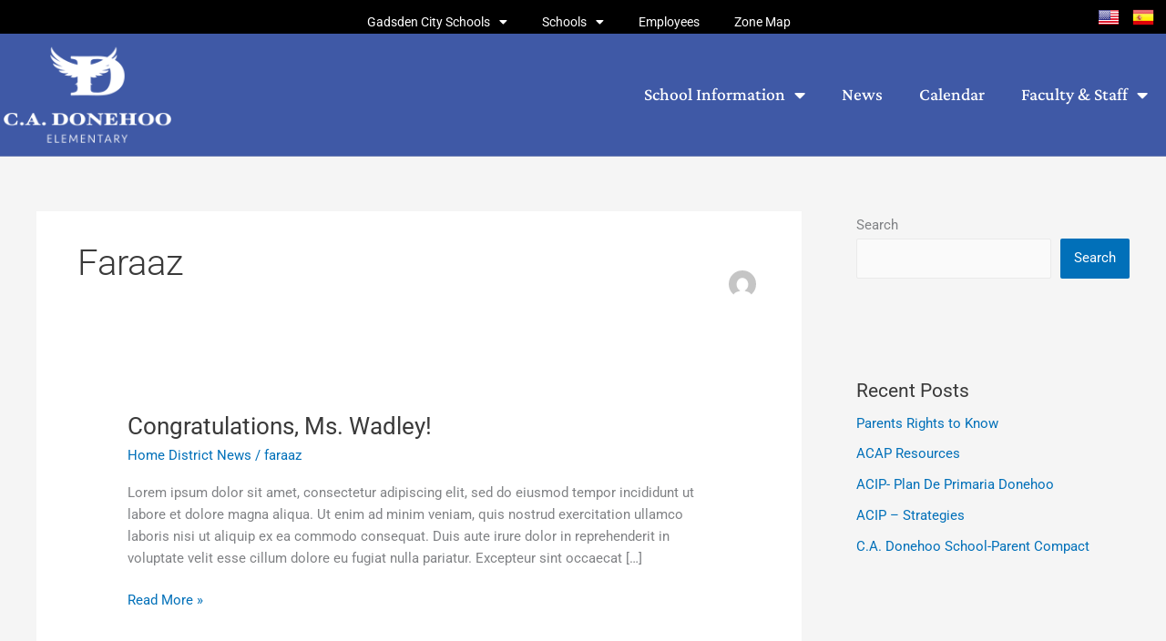

--- FILE ---
content_type: text/css
request_url: https://des.gcs.k12.al.us/wp-content/uploads/sites/10/elementor/css/post-13.css?ver=1768908070
body_size: 1704
content:
.elementor-13 .elementor-element.elementor-element-45fa0df2:not(.elementor-motion-effects-element-type-background), .elementor-13 .elementor-element.elementor-element-45fa0df2 > .elementor-motion-effects-container > .elementor-motion-effects-layer{background-color:#000000;}.elementor-13 .elementor-element.elementor-element-45fa0df2 > .elementor-container{max-width:1280px;}.elementor-13 .elementor-element.elementor-element-45fa0df2{transition:background 0.3s, border 0.3s, border-radius 0.3s, box-shadow 0.3s;margin-top:0px;margin-bottom:0px;padding:0px 0px 0px 0px;z-index:100;}.elementor-13 .elementor-element.elementor-element-45fa0df2 > .elementor-background-overlay{transition:background 0.3s, border-radius 0.3s, opacity 0.3s;}.elementor-bc-flex-widget .elementor-13 .elementor-element.elementor-element-4c6a3481.elementor-column .elementor-widget-wrap{align-items:center;}.elementor-13 .elementor-element.elementor-element-4c6a3481.elementor-column.elementor-element[data-element_type="column"] > .elementor-widget-wrap.elementor-element-populated{align-content:center;align-items:center;}.elementor-13 .elementor-element.elementor-element-4c6a3481 > .elementor-element-populated{margin:0px 0px 0px 0px;--e-column-margin-right:0px;--e-column-margin-left:0px;padding:0px 0px 0px 0px;}.elementor-bc-flex-widget .elementor-13 .elementor-element.elementor-element-6c7fbbf4.elementor-column .elementor-widget-wrap{align-items:center;}.elementor-13 .elementor-element.elementor-element-6c7fbbf4.elementor-column.elementor-element[data-element_type="column"] > .elementor-widget-wrap.elementor-element-populated{align-content:center;align-items:center;}.elementor-13 .elementor-element.elementor-element-6c7fbbf4.elementor-column > .elementor-widget-wrap{justify-content:center;}.elementor-13 .elementor-element.elementor-element-6c7fbbf4 > .elementor-element-populated{margin:0px 0px 0px 0px;--e-column-margin-right:0px;--e-column-margin-left:0px;padding:0px 0px 0px 0px;}.elementor-bc-flex-widget .elementor-13 .elementor-element.elementor-element-1e8b4dc5.elementor-column .elementor-widget-wrap{align-items:center;}.elementor-13 .elementor-element.elementor-element-1e8b4dc5.elementor-column.elementor-element[data-element_type="column"] > .elementor-widget-wrap.elementor-element-populated{align-content:center;align-items:center;}.elementor-13 .elementor-element.elementor-element-1e8b4dc5.elementor-column > .elementor-widget-wrap{justify-content:flex-end;}.elementor-13 .elementor-element.elementor-element-1e8b4dc5 > .elementor-element-populated{margin:0px 0px 0px 0px;--e-column-margin-right:0px;--e-column-margin-left:0px;padding:0px 0px 0px 0px;}.elementor-widget-image .widget-image-caption{color:var( --e-global-color-text );font-family:var( --e-global-typography-text-font-family ), Sans-serif;font-weight:var( --e-global-typography-text-font-weight );}.elementor-13 .elementor-element.elementor-element-4ca95e30{width:auto;max-width:auto;}.elementor-13 .elementor-element.elementor-element-4ca95e30 > .elementor-widget-container{margin:0px 10px 0px 0px;padding:0px 0px 0px 0px;}.elementor-13 .elementor-element.elementor-element-42d75a64{width:auto;max-width:auto;}.elementor-13 .elementor-element.elementor-element-42d75a64 > .elementor-widget-container{margin:0px 0px 0px 0px;padding:0px 0px 0px 0px;}.elementor-13 .elementor-element.elementor-element-42d75a64 img{width:75%;max-width:75%;}.elementor-13 .elementor-element.elementor-element-6fad3e34 > .elementor-container > .elementor-column > .elementor-widget-wrap{align-content:center;align-items:center;}.elementor-13 .elementor-element.elementor-element-6fad3e34:not(.elementor-motion-effects-element-type-background), .elementor-13 .elementor-element.elementor-element-6fad3e34 > .elementor-motion-effects-container > .elementor-motion-effects-layer{background-color:#3F59A6;}.elementor-13 .elementor-element.elementor-element-6fad3e34 > .elementor-container{max-width:1280px;min-height:75px;}.elementor-13 .elementor-element.elementor-element-6fad3e34{border-style:solid;border-width:0px 0px 1px 0px;border-color:#C9C9C94D;transition:background 0.3s, border 0.3s, border-radius 0.3s, box-shadow 0.3s;margin-top:0px;margin-bottom:0px;padding:10px 0px 10px 0px;z-index:99;}.elementor-13 .elementor-element.elementor-element-6fad3e34 > .elementor-background-overlay{transition:background 0.3s, border-radius 0.3s, opacity 0.3s;}.elementor-bc-flex-widget .elementor-13 .elementor-element.elementor-element-6e21aa33.elementor-column .elementor-widget-wrap{align-items:center;}.elementor-13 .elementor-element.elementor-element-6e21aa33.elementor-column.elementor-element[data-element_type="column"] > .elementor-widget-wrap.elementor-element-populated{align-content:center;align-items:center;}.elementor-13 .elementor-element.elementor-element-6e21aa33 > .elementor-element-populated{margin:0px 0px 0px 0px;--e-column-margin-right:0px;--e-column-margin-left:0px;padding:0px 0px 0px 0px;}.elementor-13 .elementor-element.elementor-element-3463787 > .elementor-widget-container{margin:0px 0px 0px 0px;padding:4px 4px 4px 4px;}.elementor-13 .elementor-element.elementor-element-3463787{text-align:start;}.elementor-13 .elementor-element.elementor-element-3463787 img{width:100%;max-width:100%;border-radius:0px 0px 0px 0px;}.elementor-bc-flex-widget .elementor-13 .elementor-element.elementor-element-4ceeb735.elementor-column .elementor-widget-wrap{align-items:center;}.elementor-13 .elementor-element.elementor-element-4ceeb735.elementor-column.elementor-element[data-element_type="column"] > .elementor-widget-wrap.elementor-element-populated{align-content:center;align-items:center;}.elementor-13 .elementor-element.elementor-element-4ceeb735.elementor-column > .elementor-widget-wrap{justify-content:center;}.elementor-13 .elementor-element.elementor-element-4ceeb735 > .elementor-element-populated{margin:0px 0px 0px 0px;--e-column-margin-right:0px;--e-column-margin-left:0px;padding:0px 0px 0px 0px;}.elementor-widget-nav-menu .elementor-nav-menu .elementor-item{font-family:var( --e-global-typography-primary-font-family ), Sans-serif;font-weight:var( --e-global-typography-primary-font-weight );}.elementor-widget-nav-menu .elementor-nav-menu--main .elementor-item{color:var( --e-global-color-text );fill:var( --e-global-color-text );}.elementor-widget-nav-menu .elementor-nav-menu--main .elementor-item:hover,
					.elementor-widget-nav-menu .elementor-nav-menu--main .elementor-item.elementor-item-active,
					.elementor-widget-nav-menu .elementor-nav-menu--main .elementor-item.highlighted,
					.elementor-widget-nav-menu .elementor-nav-menu--main .elementor-item:focus{color:var( --e-global-color-accent );fill:var( --e-global-color-accent );}.elementor-widget-nav-menu .elementor-nav-menu--main:not(.e--pointer-framed) .elementor-item:before,
					.elementor-widget-nav-menu .elementor-nav-menu--main:not(.e--pointer-framed) .elementor-item:after{background-color:var( --e-global-color-accent );}.elementor-widget-nav-menu .e--pointer-framed .elementor-item:before,
					.elementor-widget-nav-menu .e--pointer-framed .elementor-item:after{border-color:var( --e-global-color-accent );}.elementor-widget-nav-menu{--e-nav-menu-divider-color:var( --e-global-color-text );}.elementor-widget-nav-menu .elementor-nav-menu--dropdown .elementor-item, .elementor-widget-nav-menu .elementor-nav-menu--dropdown  .elementor-sub-item{font-family:var( --e-global-typography-accent-font-family ), Sans-serif;font-weight:var( --e-global-typography-accent-font-weight );}.elementor-13 .elementor-element.elementor-element-6da7a6a > .elementor-widget-container{margin:0px 0px -1px 0px;padding:0px 0px 0px 0px;}.elementor-13 .elementor-element.elementor-element-6da7a6a .elementor-menu-toggle{margin:0 auto;}.elementor-13 .elementor-element.elementor-element-6da7a6a .elementor-nav-menu .elementor-item{font-family:"Crimson Pro", Sans-serif;font-size:1.3rem;font-weight:500;}.elementor-13 .elementor-element.elementor-element-6da7a6a .elementor-nav-menu--main .elementor-item{color:#FFFFFF;fill:#FFFFFF;}.elementor-13 .elementor-element.elementor-element-6da7a6a .elementor-nav-menu--main .elementor-item:hover,
					.elementor-13 .elementor-element.elementor-element-6da7a6a .elementor-nav-menu--main .elementor-item.elementor-item-active,
					.elementor-13 .elementor-element.elementor-element-6da7a6a .elementor-nav-menu--main .elementor-item.highlighted,
					.elementor-13 .elementor-element.elementor-element-6da7a6a .elementor-nav-menu--main .elementor-item:focus{color:#D5D5D5;fill:#D5D5D5;}.elementor-13 .elementor-element.elementor-element-6da7a6a .elementor-nav-menu--main:not(.e--pointer-framed) .elementor-item:before,
					.elementor-13 .elementor-element.elementor-element-6da7a6a .elementor-nav-menu--main:not(.e--pointer-framed) .elementor-item:after{background-color:#FFFFFF;}.elementor-13 .elementor-element.elementor-element-6da7a6a .e--pointer-framed .elementor-item:before,
					.elementor-13 .elementor-element.elementor-element-6da7a6a .e--pointer-framed .elementor-item:after{border-color:#FFFFFF;}.elementor-13 .elementor-element.elementor-element-6da7a6a .elementor-nav-menu--dropdown a:hover,
					.elementor-13 .elementor-element.elementor-element-6da7a6a .elementor-nav-menu--dropdown a:focus,
					.elementor-13 .elementor-element.elementor-element-6da7a6a .elementor-nav-menu--dropdown a.elementor-item-active,
					.elementor-13 .elementor-element.elementor-element-6da7a6a .elementor-nav-menu--dropdown a.highlighted{background-color:#3F59A6;}.elementor-13 .elementor-element.elementor-element-6da7a6a .elementor-nav-menu--dropdown .elementor-item, .elementor-13 .elementor-element.elementor-element-6da7a6a .elementor-nav-menu--dropdown  .elementor-sub-item{font-family:"Crimson Pro", Sans-serif;font-size:1.2rem;font-weight:400;}.elementor-13 .elementor-element.elementor-element-6da7a6a .elementor-nav-menu--main .elementor-nav-menu--dropdown, .elementor-13 .elementor-element.elementor-element-6da7a6a .elementor-nav-menu__container.elementor-nav-menu--dropdown{box-shadow:1px 1px 10px 0px rgba(0, 0, 0, 0.1);}.elementor-widget-button .elementor-button{background-color:var( --e-global-color-accent );font-family:var( --e-global-typography-accent-font-family ), Sans-serif;font-weight:var( --e-global-typography-accent-font-weight );}.elementor-13 .elementor-element.elementor-element-4bc3255b .elementor-button{background-color:#61CE7000;font-family:"Open Sans", Sans-serif;font-size:15px;font-weight:600;fill:#FFFFFF;color:#FFFFFF;}.elementor-13 .elementor-element.elementor-element-4bc3255b > .elementor-widget-container{margin:0px 0px 0px 0px;padding:0px 0px 0px 0px;}.elementor-13 .elementor-element.elementor-element-4bc3255b .elementor-button-content-wrapper{flex-direction:row;}.elementor-theme-builder-content-area{height:400px;}.elementor-location-header:before, .elementor-location-footer:before{content:"";display:table;clear:both;}@media(max-width:1024px){.elementor-bc-flex-widget .elementor-13 .elementor-element.elementor-element-1e8b4dc5.elementor-column .elementor-widget-wrap{align-items:center;}.elementor-13 .elementor-element.elementor-element-1e8b4dc5.elementor-column.elementor-element[data-element_type="column"] > .elementor-widget-wrap.elementor-element-populated{align-content:center;align-items:center;}.elementor-13 .elementor-element.elementor-element-1e8b4dc5 > .elementor-element-populated{margin:0px 0px 0px 0px;--e-column-margin-right:0px;--e-column-margin-left:0px;padding:0px 0px 0px 0px;}.elementor-13 .elementor-element.elementor-element-6fad3e34{padding:30px 20px 30px 20px;}.elementor-bc-flex-widget .elementor-13 .elementor-element.elementor-element-4ceeb735.elementor-column .elementor-widget-wrap{align-items:center;}.elementor-13 .elementor-element.elementor-element-4ceeb735.elementor-column.elementor-element[data-element_type="column"] > .elementor-widget-wrap.elementor-element-populated{align-content:center;align-items:center;}}@media(min-width:768px){.elementor-13 .elementor-element.elementor-element-4c6a3481{width:20%;}.elementor-13 .elementor-element.elementor-element-6c7fbbf4{width:59.333%;}.elementor-13 .elementor-element.elementor-element-1e8b4dc5{width:20%;}.elementor-13 .elementor-element.elementor-element-6e21aa33{width:15%;}.elementor-13 .elementor-element.elementor-element-4ceeb735{width:85%;}}@media(max-width:1024px) and (min-width:768px){.elementor-13 .elementor-element.elementor-element-6c7fbbf4{width:63%;}.elementor-13 .elementor-element.elementor-element-1e8b4dc5{width:17%;}.elementor-13 .elementor-element.elementor-element-6e21aa33{width:30%;}.elementor-13 .elementor-element.elementor-element-4ceeb735{width:70%;}}@media(max-width:767px){.elementor-13 .elementor-element.elementor-element-45fa0df2{margin-top:0px;margin-bottom:0px;padding:0px 0px 8px 8px;}.elementor-13 .elementor-element.elementor-element-6c7fbbf4{width:90%;}.elementor-bc-flex-widget .elementor-13 .elementor-element.elementor-element-6c7fbbf4.elementor-column .elementor-widget-wrap{align-items:center;}.elementor-13 .elementor-element.elementor-element-6c7fbbf4.elementor-column.elementor-element[data-element_type="column"] > .elementor-widget-wrap.elementor-element-populated{align-content:center;align-items:center;}.elementor-13 .elementor-element.elementor-element-54a94f3 > .elementor-widget-container{margin:0px 0px 0px 0px;padding:0px 0px 0px 0px;}.elementor-13 .elementor-element.elementor-element-1e8b4dc5{width:10%;}.elementor-bc-flex-widget .elementor-13 .elementor-element.elementor-element-1e8b4dc5.elementor-column .elementor-widget-wrap{align-items:flex-end;}.elementor-13 .elementor-element.elementor-element-1e8b4dc5.elementor-column.elementor-element[data-element_type="column"] > .elementor-widget-wrap.elementor-element-populated{align-content:flex-end;align-items:flex-end;}.elementor-13 .elementor-element.elementor-element-1e8b4dc5.elementor-column > .elementor-widget-wrap{justify-content:center;}.elementor-13 .elementor-element.elementor-element-1e8b4dc5 > .elementor-element-populated{margin:0px 0px 0px 0px;--e-column-margin-right:0px;--e-column-margin-left:0px;padding:0px 8px 0px 0px;}.elementor-13 .elementor-element.elementor-element-4ca95e30{width:100%;max-width:100%;}.elementor-13 .elementor-element.elementor-element-4ca95e30 > .elementor-widget-container{margin:0px 0px 0px 0px;padding:0px 0px 0px 0px;}.elementor-13 .elementor-element.elementor-element-42d75a64{width:100%;max-width:100%;}.elementor-13 .elementor-element.elementor-element-42d75a64 > .elementor-widget-container{margin:0px 0px 0px 0px;padding:0px 0px 0px 0px;}.elementor-13 .elementor-element.elementor-element-42d75a64 img{width:85%;max-width:85%;}.elementor-13 .elementor-element.elementor-element-6fad3e34{padding:10px 10px 10px 10px;}.elementor-13 .elementor-element.elementor-element-6e21aa33{width:70%;}.elementor-bc-flex-widget .elementor-13 .elementor-element.elementor-element-6e21aa33.elementor-column .elementor-widget-wrap{align-items:flex-start;}.elementor-13 .elementor-element.elementor-element-6e21aa33.elementor-column.elementor-element[data-element_type="column"] > .elementor-widget-wrap.elementor-element-populated{align-content:flex-start;align-items:flex-start;}.elementor-13 .elementor-element.elementor-element-3463787{text-align:start;}.elementor-13 .elementor-element.elementor-element-3463787 img{max-width:70%;}.elementor-13 .elementor-element.elementor-element-4ceeb735{width:30%;}}/* Start custom CSS for image, class: .elementor-element-3463787 */.elementor-13 .elementor-element.elementor-element-3463787 img{
    filter: brightness(0) invert(1);
}/* End custom CSS */
/* Start custom CSS for nav-menu, class: .elementor-element-6da7a6a */.elementor-13 .elementor-element.elementor-element-6da7a6a{
    margin-bottom: 0;
}/* End custom CSS */
/* Start custom CSS for column, class: .elementor-element-4ceeb735 */.top-live .elementor-row {
    display: flex;
    justify-content: center;
    align-items: center;
}

.top-live .elementor-row div {
    width: auto !important;
    padding: 0 !important;
}/* End custom CSS */
/* Start custom CSS for section, class: .elementor-element-6fad3e34 */body.home .main-header {
    /*position: absolute;*/
    z-index: 1;
    width: 100%;
}

body.admin-bar .elementor-13 .elementor-element.elementor-element-6fad3e34.elementor-sticky--effects{
        top: 0px !important;
}

.elementor-13 .elementor-element.elementor-element-6fad3e34.elementor-sticky--effects{ background-color: rgba(255,255,255,0.98) !important;
        top: 0px !important;
}

.elementor-sticky--effects&gt;.elementor-container .main-logo img {
    width: 100% !important;
}

.elementor-13 .elementor-element.elementor-element-6fad3e34{ transition: background-color 2s ease !important; }

.elementor-13 .elementor-element.elementor-element-6fad3e34.elementor-sticky--effects &gt;.elementor-container{ min-height: 20px; }

.elementor-13 .elementor-element.elementor-element-6fad3e34 &gt; .elementor-container{ transition: min-height 1s ease !important; }

body.home .main-header {
    padding: 0;
}

.main-header {
    padding: 0;
    color: #fff;
}

@media(min-width:768px) and (max-width:1024px){
    .main-header {
        padding: 0 1em !important;
    }
}/* End custom CSS */

--- FILE ---
content_type: text/css
request_url: https://des.gcs.k12.al.us/wp-content/uploads/sites/10/elementor/css/post-14.css?ver=1768908070
body_size: 1329
content:
.elementor-14 .elementor-element.elementor-element-2c785ef6:not(.elementor-motion-effects-element-type-background), .elementor-14 .elementor-element.elementor-element-2c785ef6 > .elementor-motion-effects-container > .elementor-motion-effects-layer{background-color:#3F59A6;}.elementor-14 .elementor-element.elementor-element-2c785ef6 > .elementor-container{max-width:1280px;}.elementor-14 .elementor-element.elementor-element-2c785ef6{transition:background 0.3s, border 0.3s, border-radius 0.3s, box-shadow 0.3s;margin-top:0px;margin-bottom:0px;padding:3% 3% 0.4% 3%;z-index:2;}.elementor-14 .elementor-element.elementor-element-2c785ef6 > .elementor-background-overlay{transition:background 0.3s, border-radius 0.3s, opacity 0.3s;}.elementor-14 .elementor-element.elementor-element-1b8365a2 > .elementor-element-populated{margin:0px 0px 0px 0px;--e-column-margin-right:0px;--e-column-margin-left:0px;padding:0px 0px 0px 0px;}.elementor-14 .elementor-element.elementor-element-3591bb7b{margin-top:0px;margin-bottom:0px;padding:0% 0% 1% 0%;}.elementor-bc-flex-widget .elementor-14 .elementor-element.elementor-element-73571ee4.elementor-column .elementor-widget-wrap{align-items:center;}.elementor-14 .elementor-element.elementor-element-73571ee4.elementor-column.elementor-element[data-element_type="column"] > .elementor-widget-wrap.elementor-element-populated{align-content:center;align-items:center;}.elementor-14 .elementor-element.elementor-element-73571ee4 > .elementor-element-populated{margin:0px 0px 0px 0px;--e-column-margin-right:0px;--e-column-margin-left:0px;padding:0px 0px 0px 0px;}.elementor-widget-image .widget-image-caption{color:var( --e-global-color-text );font-family:var( --e-global-typography-text-font-family ), Sans-serif;font-weight:var( --e-global-typography-text-font-weight );}.elementor-14 .elementor-element.elementor-element-48a6798c > .elementor-widget-container{margin:0px 0px 0px 0px;padding:0px 0px 0px 0px;}.elementor-14 .elementor-element.elementor-element-48a6798c{text-align:start;}.elementor-14 .elementor-element.elementor-element-48a6798c img{width:100%;max-width:100%;}.elementor-bc-flex-widget .elementor-14 .elementor-element.elementor-element-2620bfd8.elementor-column .elementor-widget-wrap{align-items:center;}.elementor-14 .elementor-element.elementor-element-2620bfd8.elementor-column.elementor-element[data-element_type="column"] > .elementor-widget-wrap.elementor-element-populated{align-content:center;align-items:center;}.elementor-14 .elementor-element.elementor-element-2620bfd8 > .elementor-element-populated{margin:0px 0px 0px 0px;--e-column-margin-right:0px;--e-column-margin-left:0px;padding:0px 0px 0px 0px;}.elementor-widget-heading .elementor-heading-title{font-family:var( --e-global-typography-primary-font-family ), Sans-serif;font-weight:var( --e-global-typography-primary-font-weight );color:var( --e-global-color-primary );}.elementor-14 .elementor-element.elementor-element-34e26ab0{text-align:end;}.elementor-14 .elementor-element.elementor-element-34e26ab0 .elementor-heading-title{font-family:"Roboto", Sans-serif;font-size:1.2em;font-weight:500;text-transform:uppercase;color:#FFFFFF;}.elementor-widget-icon-list .elementor-icon-list-item:not(:last-child):after{border-color:var( --e-global-color-text );}.elementor-widget-icon-list .elementor-icon-list-icon i{color:var( --e-global-color-primary );}.elementor-widget-icon-list .elementor-icon-list-icon svg{fill:var( --e-global-color-primary );}.elementor-widget-icon-list .elementor-icon-list-item > .elementor-icon-list-text, .elementor-widget-icon-list .elementor-icon-list-item > a{font-family:var( --e-global-typography-text-font-family ), Sans-serif;font-weight:var( --e-global-typography-text-font-weight );}.elementor-widget-icon-list .elementor-icon-list-text{color:var( --e-global-color-secondary );}.elementor-14 .elementor-element.elementor-element-7a55a907 > .elementor-widget-container{margin:0px 0px 0px 0px;padding:0px 0px 0px 0px;}.elementor-14 .elementor-element.elementor-element-7a55a907 .elementor-icon-list-icon i{color:#FFFFFF;transition:color 0.3s;}.elementor-14 .elementor-element.elementor-element-7a55a907 .elementor-icon-list-icon svg{fill:#FFFFFF;transition:fill 0.3s;}.elementor-14 .elementor-element.elementor-element-7a55a907{--e-icon-list-icon-size:20px;--e-icon-list-icon-align:left;--e-icon-list-icon-margin:0 calc(var(--e-icon-list-icon-size, 1em) * 0.25) 0 0;--icon-vertical-offset:0px;}.elementor-14 .elementor-element.elementor-element-7a55a907 .elementor-icon-list-icon{padding-inline-end:2px;}.elementor-14 .elementor-element.elementor-element-7a55a907 .elementor-icon-list-item > .elementor-icon-list-text, .elementor-14 .elementor-element.elementor-element-7a55a907 .elementor-icon-list-item > a{font-family:"Roboto", Sans-serif;font-size:1em;font-weight:400;}.elementor-14 .elementor-element.elementor-element-7a55a907 .elementor-icon-list-text{color:#FFFFFF;transition:color 0.3s;}.elementor-bc-flex-widget .elementor-14 .elementor-element.elementor-element-3accc8e3.elementor-column .elementor-widget-wrap{align-items:center;}.elementor-14 .elementor-element.elementor-element-3accc8e3.elementor-column.elementor-element[data-element_type="column"] > .elementor-widget-wrap.elementor-element-populated{align-content:center;align-items:center;}.elementor-14 .elementor-element.elementor-element-3accc8e3 > .elementor-element-populated, .elementor-14 .elementor-element.elementor-element-3accc8e3 > .elementor-element-populated > .elementor-background-overlay, .elementor-14 .elementor-element.elementor-element-3accc8e3 > .elementor-background-slideshow{border-radius:0px 0px 0px 0px;}.elementor-14 .elementor-element.elementor-element-3accc8e3 > .elementor-element-populated{margin:0px 0px 0px 0px;--e-column-margin-right:0px;--e-column-margin-left:0px;padding:0px 0px 0px 0px;}.elementor-14 .elementor-element.elementor-element-66b23bd{text-align:end;}.elementor-14 .elementor-element.elementor-element-66b23bd .elementor-heading-title{font-family:"Roboto", Sans-serif;font-size:1.2em;font-weight:500;text-transform:uppercase;color:#FFFFFF;}.elementor-14 .elementor-element.elementor-element-7d3629c1 > .elementor-widget-container{margin:0px 0px 0px 0px;padding:0px 0px 0px 0px;}.elementor-14 .elementor-element.elementor-element-7d3629c1 .elementor-icon-list-items:not(.elementor-inline-items) .elementor-icon-list-item:not(:last-child){padding-block-end:calc(10px/2);}.elementor-14 .elementor-element.elementor-element-7d3629c1 .elementor-icon-list-items:not(.elementor-inline-items) .elementor-icon-list-item:not(:first-child){margin-block-start:calc(10px/2);}.elementor-14 .elementor-element.elementor-element-7d3629c1 .elementor-icon-list-items.elementor-inline-items .elementor-icon-list-item{margin-inline:calc(10px/2);}.elementor-14 .elementor-element.elementor-element-7d3629c1 .elementor-icon-list-items.elementor-inline-items{margin-inline:calc(-10px/2);}.elementor-14 .elementor-element.elementor-element-7d3629c1 .elementor-icon-list-items.elementor-inline-items .elementor-icon-list-item:after{inset-inline-end:calc(-10px/2);}.elementor-14 .elementor-element.elementor-element-7d3629c1 .elementor-icon-list-icon i{color:#FFFFFF;transition:color 0.3s;}.elementor-14 .elementor-element.elementor-element-7d3629c1 .elementor-icon-list-icon svg{fill:#FFFFFF;transition:fill 0.3s;}.elementor-14 .elementor-element.elementor-element-7d3629c1{--e-icon-list-icon-size:15px;--e-icon-list-icon-align:left;--e-icon-list-icon-margin:0 calc(var(--e-icon-list-icon-size, 1em) * 0.25) 0 0;--icon-vertical-offset:0px;}.elementor-14 .elementor-element.elementor-element-7d3629c1 .elementor-icon-list-icon{padding-inline-end:2px;}.elementor-14 .elementor-element.elementor-element-7d3629c1 .elementor-icon-list-item > .elementor-icon-list-text, .elementor-14 .elementor-element.elementor-element-7d3629c1 .elementor-icon-list-item > a{font-family:"Roboto", Sans-serif;font-size:1em;font-weight:400;}.elementor-14 .elementor-element.elementor-element-7d3629c1 .elementor-icon-list-text{color:#FFFFFF;transition:color 0.3s;}.elementor-widget-divider{--divider-color:var( --e-global-color-secondary );}.elementor-widget-divider .elementor-divider__text{color:var( --e-global-color-secondary );font-family:var( --e-global-typography-secondary-font-family ), Sans-serif;font-weight:var( --e-global-typography-secondary-font-weight );}.elementor-widget-divider.elementor-view-stacked .elementor-icon{background-color:var( --e-global-color-secondary );}.elementor-widget-divider.elementor-view-framed .elementor-icon, .elementor-widget-divider.elementor-view-default .elementor-icon{color:var( --e-global-color-secondary );border-color:var( --e-global-color-secondary );}.elementor-widget-divider.elementor-view-framed .elementor-icon, .elementor-widget-divider.elementor-view-default .elementor-icon svg{fill:var( --e-global-color-secondary );}.elementor-14 .elementor-element.elementor-element-25f923f6{--divider-border-style:solid;--divider-color:#FFFFFF;--divider-border-width:1px;}.elementor-14 .elementor-element.elementor-element-25f923f6 > .elementor-widget-container{margin:0% 0% 0% 0%;padding:0px 0px 0px 0px;}.elementor-14 .elementor-element.elementor-element-25f923f6 .elementor-divider-separator{width:100%;}.elementor-14 .elementor-element.elementor-element-7d2d18ce > .elementor-widget-container{margin:-1% 0% 0% 0%;padding:0px 0px 0px 0px;}.elementor-14 .elementor-element.elementor-element-7d2d18ce{text-align:center;}.elementor-14 .elementor-element.elementor-element-7d2d18ce .elementor-heading-title{font-family:"Frank Ruhl Libre", Sans-serif;font-size:12px;font-weight:400;color:#FFFFFF;}.elementor-theme-builder-content-area{height:400px;}.elementor-location-header:before, .elementor-location-footer:before{content:"";display:table;clear:both;}@media(max-width:1024px){.elementor-14 .elementor-element.elementor-element-7d3629c1 > .elementor-widget-container{margin:0px 0px 0px 0px;padding:0px 0px 0px 0px;}.elementor-14 .elementor-element.elementor-element-7d3629c1 .elementor-icon-list-items:not(.elementor-inline-items) .elementor-icon-list-item:not(:last-child){padding-block-end:calc(10px/2);}.elementor-14 .elementor-element.elementor-element-7d3629c1 .elementor-icon-list-items:not(.elementor-inline-items) .elementor-icon-list-item:not(:first-child){margin-block-start:calc(10px/2);}.elementor-14 .elementor-element.elementor-element-7d3629c1 .elementor-icon-list-items.elementor-inline-items .elementor-icon-list-item{margin-inline:calc(10px/2);}.elementor-14 .elementor-element.elementor-element-7d3629c1 .elementor-icon-list-items.elementor-inline-items{margin-inline:calc(-10px/2);}.elementor-14 .elementor-element.elementor-element-7d3629c1 .elementor-icon-list-items.elementor-inline-items .elementor-icon-list-item:after{inset-inline-end:calc(-10px/2);}}@media(max-width:767px){.elementor-14 .elementor-element.elementor-element-3591bb7b{margin-top:0px;margin-bottom:0px;padding:24px 0px 10px 0px;}.elementor-14 .elementor-element.elementor-element-48a6798c > .elementor-widget-container{margin:0px 0px 0px 0px;padding:0px 0px 0px 0px;}.elementor-14 .elementor-element.elementor-element-48a6798c{text-align:center;}.elementor-14 .elementor-element.elementor-element-48a6798c img{width:60%;max-width:60%;}.elementor-14 .elementor-element.elementor-element-34e26ab0 > .elementor-widget-container{margin:32px 0px 0px 0px;padding:0px 0px 0px 0px;}.elementor-14 .elementor-element.elementor-element-34e26ab0{text-align:center;}.elementor-14 .elementor-element.elementor-element-66b23bd > .elementor-widget-container{margin:24px 0px 0px 0px;padding:0px 0px 0px 0px;}.elementor-14 .elementor-element.elementor-element-66b23bd{text-align:center;}}@media(min-width:768px){.elementor-14 .elementor-element.elementor-element-73571ee4{width:25%;}.elementor-14 .elementor-element.elementor-element-2620bfd8{width:35%;}.elementor-14 .elementor-element.elementor-element-3accc8e3{width:39.333%;}}/* Start custom CSS for image, class: .elementor-element-48a6798c */.elementor-14 .elementor-element.elementor-element-48a6798c img{
    filter: brightness(0) invert(1);
}/* End custom CSS */
/* Start custom CSS for icon-list, class: .elementor-element-7d3629c1 */@media(max-width:767px){
    .elementor-14 .elementor-element.elementor-element-7d3629c1 i.fa-map-marker-alt:before{
         position: relative;
    top:-13px;
    }
}

@media(min-width:767px) and (max-width:1024px) {
    .elementor-14 .elementor-element.elementor-element-7d3629c1 i.fa-map-marker-alt:before{
         position: relative;
    top:-13px;
    left:44px;
    }
}/* End custom CSS */

--- FILE ---
content_type: text/css
request_url: https://des.gcs.k12.al.us/wp-content/themes/donehoo-elementary-school/style.css?ver=1.0
body_size: 3319
content:
/*
Theme Name: Donehoo Elementary School
Version: 1.0
Template: astra
*/

.interior-page-style h1 {
    color: #0D0D0D !important;
    font-family: 'Crimson Pro', sans-serif  !important;
    font-size: 40px  !important;
    line-height: 1.3  !important;
	  letter-spacing: 1px  !important;
    font-weight: 700  !important;
}

.interior-page-style h2 {
    color: #0D0D0D;
    font-family: 'Crimson Pro', sans-serif !important;
    font-size: 33px;
    line-height: 1.3;
    letter-spacing: 1px;
    font-weight: 600;
    margin-bottom: 0.25em;
}

.interior-page-style h3 {
    color: #3F59A6;
    font-family: 'Crimson Pro', sans-serif !important;
    font-size: 27px;
    line-height: 1.3;
    letter-spacing: 1px;
    font-weight: 600;
    margin-bottom: 0.25em;
}

.interior-page-style h4 {
    color: #0D0D0D;
    font-family: 'Crimson Pro', sans-serif !important;
    font-size: 23px;
    line-height: 1.3;
    letter-spacing: 1px;
    font-weight: 600;
    margin-bottom: 0.25em;
}

.interior-page-style h5 {
    color: #3F59A6;
    font-family: 'Crimson Pro', sans-serif !important;
    font-size: 19px;
    line-height: 1.3;
    letter-spacing: 1px;
    font-weight: 600;
    margin-bottom: 0.25em;
}

.interior-page-style h6 {
    color: #0D0D0D;
    font-family: 'Crimson Pro', sans-serif !important;
    font-size: 17px;
    line-height: 1.3;
    letter-spacing: 1px;
    font-weight: 600;
    margin-bottom: 0.25em;
}

.interior-page-style ul li,
.interior-page-style ol li{
    color: #333;
    font-family: 'Roboto', sans-serif;
    font-size: 16px;
    line-height: 1.5;
    letter-spacing: 1.1px;
    font-weight: 400;
    margin-bottom: 0.5em;
}


.interior-page-style p {
    color: #333;
    font-family: 'Roboto', sans-serif;
    font-size: 16px;
    line-height: 1.5;
    letter-spacing: 1.1px;
    font-weight: 400;
}

.interior-page-style em{
    font-style: italic;
}

.interior-page-style strong {
    font-weight: bold;
}

.interior-page-style a:-webkit-any-link {
    cursor: pointer;
  	color: #3F59A6;
}

.interior-page-style a:hover {
    transition: all .2s ease;
    text-decoration: none;
}

.interior-page-style a.btn.button {
    color: #fff !important;
    background: #000 !important;
}

.interior-page-style .wrapper-buttons {
    text-align: center;
    margin-top: 1em;
    margin-bottom: 1em;
}

/* interior page button */
a.interior-btn{
  	background-color: #F2BB16;
    color: #fff !important;
    display: inline-block;
    padding: 8px 16px;
    margin-top: 8px;
  	font-size: 1rem !important;
}

a.interior-btn:hover{
	background-color: #0d0d0d !important;
}

/* top bar */
.sub-menu li:hover,
.sub-menu li a:hover{
    background-color: #3F59A6 !important;
}

/* menu flash */
ul#top-menu .nav li a {
    -webkit-transition: none !important;
    -moz-transition: none !important;
    -ms-transition: none !important;
    -o-transition: none !important;
    transition: none !important;
}
ul#top-menu .nav li ul {
    display: none !important;
  	transform: none !important;
    transform-origin: 0 !important;
    transition: none !important;
}

/* removing default border radius of homebox image */
.uc_article_grid_style_six_holder .uc_article_grid_style_six_box .uc_image_box .uc_article_img{
	border-radius: 0 !important;
}

/* removing underline from anchor tag */
.news-post-loop h3.uael-post__title a,
.events .mec-event-title a.mec-color-hover,
.events .mec-event-footer a.mec-booking-button{
	text-decoration: none;
}

.news-post-loop h3.uael-post__title{
    overflow: hidden;
    white-space: nowrap;
    text-overflow: ellipsis;
  	margin: 4px 0;
}

.news-post-loop div.uael-post__bg-wrap{
    height: 148px;
}

.news-post-loop div.uael-post__excerpt p{
    height: 90px;
    overflow: hidden;
}

/* news archive page */
.archive a.uc_more_btn{
  background-color: #F2BB16 !important;
}

.archive a.uc_more_btn:hover{
  background-color: #0d0d0d !important;
}

/**** hero ****/
@media(max-width:767px) {
    .hero-slider .uc_fbps_slide.test {
        height: 150px !important;
        background-size: contain !important;
        background-color: #111;
    }	
    
    .hero-slider .uc_fbps_content {
        padding: 16px;
    }
    
    .hero-slider .uc_fbps_container_title{
        font-family: 'Philosopher', sans-serif;
        font-size: 1.4rem;
        text-shadow: 0 3px 6px #000;
    }
  
    .hero-slider .uc_fbps_container .owl-nav button{
          height: initial !important;
          line-height: initial !important;
          padding: 8px;
    }
        
    .hero-slider a.uc_fbps_cta {
        background: #fff !important;
        color: #02734A !important;
        box-shadow: 0 3px 6px #000;
        border-radius: 5px !important;
        font-size: 1em !important;
        padding: 0.5em 1.5em !important;
    }
  
  	.hero-slider .uc_fbps_container .owl-dots {
      	display:none !important;
  	}
  
  	.hero-slider .uc_fbps_container_secondary {
   		font-size:1.4rem !important;
    	top:0px !important;
  	}
  	
  	.hero-slider .uc_fbps_container_title {
    	top:0px !important;
  	}
}

@media(min-width:768px) and (max-width:1023px){
    .hero-slider .uc_fbps_slide.test {
        height: 450px !important;
    }
    
    .hero-slider .uc_fbps_content {
        padding-left: 4em !important;
    }
}

/* nav archive pagination */
.pagination .nav-links{
	text-align: center !important;
  	font-size: 1.6rem;
  	margin-bottom: 16px;
}

.pagination .nav-links .current{
  	background-color: #3F59A6;
    padding: 8px;
    color: #fff !important;
}

.pagination .nav-links .page-numbers{
	margin-left: 8px;
  	margin-right: 8px;
  	color: #0D0D0D;
}

/* live feed */
.live-feed{
	border-radius: 50%;
}

.live-feed .uc_post_list_image {
    display: none;
}

.live-feed .uc_post_list_date {
    text-align: right;
}

.live-feed .uc_post_list_box{
    border-bottom: 1px solid #ccc;
}

.live-feed .uc_post_list_box:nth-of-type(4){
    border-bottom: none !important;
}

/**** CALENDAR OF EVENTS ****/
/* events loop */
.events article.mec-event-article.mec-clear {
    background-color: #fff;
    padding: 15px;
    display: flex;
    flex-direction: column;
}

.events article.mec-event-article.mec-clear:hover {
    background-color: #3F59A6;
}

.events article.mec-event-article.mec-clear:hover .mec-event-month{
	color: #fff !important;
}

.events article.mec-event-article.mec-clear:hover div.mec-event-day{
	color: #fff !important;
}

.events article.mec-event-article.mec-clear:hover .mec-event-content{
	background-color: #3F59A6;
}

.events article.mec-event-article.mec-clear:hover .mec-event-content h4.mec-event-title .mec-color-hover{
	color: #fff !important;
}

.events .mec-event-date.mec-bg-color-hover.mec-border-color-hover.mec-color {
    border: none;
    color: #fff;
  	background-color: #3F59A6;
}

.events .mec-event-date.mec-bg-color-hover.mec-border-color-hover.mec-color span{
	color: #fff;
}

.events .event-color{
    display: none
}

.events .mec-event-content .mec-event-title .mec-color-hover{
    font-size: 1em !important;
  	font-weight: 400 !important;
}

.events .event-detail-wrap h4.mec-event-title {
    padding: 25px 0px 0px;
  	height: 36px !important;
  	overflow: hidden;
}

.events  .mec-event-content{
   height: 36px !important;
   overflow: hidden;
}

.events .mec-event-share{
	display: none;
}

.events .mec-event-grid-modern .mec-event-article{
	border: 1px solid #333;
}

.events .mec-event-grid-modern .event-grid-modern-head .mec-event-day{
	color: #3F59A6 !important;
  	font-family: "Crimson Pro";
  	font-size: 1.2em !important;
}

.events .mec-event-footer .mec-booking-button{
	background-color: #000 !important;
  	color: #fff !important;
  	font-family: "Roboto" !important;
  	font-size: 0.8em !important;
  	font-weight: 400 !important;
}

.events .mec-event-grid-modern .mec-event-content{
	padding: 0 15px !important;
}

.events .mec-event-footer{
	padding: 0 !important;
  	height: 0 !important;
}

/**** FLIPBOX ****/
.spotlight .flip-box {
  background-color: transparent;
  height: 350px;
  perspective: 1000px;
}

/* This container is needed to position the front and back side */
.spotlight .flip-box-inner {
  position: relative;
  width: 100%;
  height: 100%;
  text-align: center;
  transition: transform 0.8s;
  transform-style: preserve-3d;
}

/* Do an horizontal flip when you move the mouse over the flip box container */
.spotlight .flip-box:hover .flip-box-inner {
  transform: rotateX(180deg);
}

/* Position the front and back side */
.spotlight .flip-box-front, .flip-box-back {
  position: absolute;
  width: 100%;
  height: 100%;
  -webkit-backface-visibility: hidden; /* Safari */
  backface-visibility: hidden;
}

/* front side */
.spotlight .flip-box-front {
  background-size: cover;
  background-position: center;
  color: black;
  display: flex;
  flex-direction: row;
  align-items: flex-end;
}

.spotlight .flip-box-front h2{
  font-family: "Crimson Pro";
  font-size: 2em;
  color: #fff;
  padding: 0 20px 10px;
  text-shadow: 2px 2px 10px #00000090;
  background-color: rgba(0,0,0,0.75);
  width: 100%;
  text-align: right;
  margin-bottom: 0;
}

/* back side */
.spotlight .flip-box-back {
  background-color: #3F59A6;
  color: white;
  transform: rotateX(180deg);    
  display: flex;
  flex-direction: column;
  justify-content: center;
  padding: 0px 40px;
}

.spotlight .flip-box-back h2{
    color: #fff;
    font-family: "Crimson Pro";
    font-size: 2em;
}

.spotlight .flip-box-back h3{
    color: #fff;
    font-family: "Roboto";
    font-size: 1em;
}

.spotlight .flip-box-back .homebox-button {
    position: relative;
    top: 4%;
}

.spotlight .flip-box-back .homebox-button a{
	background-color: #000;
  	padding: 16px 24px;
	color: #fff;
  	font-size: 0.9em;
  	font-weight: 500;
  	text-decoration: none;
}

.spotlight .flip-box-back .homebox-button:hover a{
	background-color: #fff;
  	color: #333;
}

.useful-links h4{
	color: #fff !important;
  	font-family: "Roboto" !important;
  	font-size: 1.2em !important;
  	font-weight: 500 !important;
}

.useful-links .icon-list .elementor-icon-list-text{
	color: #ffffffc9 !important;
  	font-family: "Roboto" !important;
  	font-size: 1em !important; 
  	font-weight: 400 !important;
}

.contact-us h4{
  	color: #fff !important;
  	font-family: "Roboto" !important;
  	font-size: 1.2em !important;
  	font-weight: 500 !important;
}

.contact-us .icon-list .elementor-icon-list-text{
	color: #ffffffc9 !important;
  	font-family: "Roboto" !important;
  	font-size: 1em !important; 
  	font-weight: 400 !important;
}

/* staff archive */
.staff-archive .uc_article_grid_style_six_box{
	box-shadow: none !important;
}

.staff-archive .title{
  	margin: 0 auto;
    width: 80%;
    background-color: #3F59A6;
  	position: relative;
    bottom: 26px;
  	padding: 8px 0;
 	box-shadow: 1px 1px 10px rgb(0 0 0 / 30%);
}

.staff-archive .title a{
	box-shadow: none !important;
  	font-size: 1.2rem;
    font-family: 'Poppins';  
    color: #fff;
}

.staff-archive .uc_article_grid_style_six_box .uc_image_box .uc_article_img{
	background-position: 0 24% !important;
}

/* gallery */
.gallery .gallery-item .gallery-icon{
  	border: none !important;
}

.gallery .gallery-item .gallery-icon a img{
	height: 350px;
  	object-fit: cover;
}

.page-id-68 .gallery .gallery-item .gallery-icon a img{
	height: 100px;
  	object-fit: cover;
}

/* single events page */
.single-mec-events .mec-events-meta-group-countdown{
	display: none;
}

.single-mec-events aside{
	display: none;
}

.single-mec-events .comments-area{
	display: none;
}

.single-mec-events .mec-single-title{
	color: #3F59A6;
}

.single-mec-events .mec-event-content{
	padding: 0 !important;
}

.single-mec-events .mec-event-content p{
  	font-family: 'Manrope' !important;
    font-size: 1.2rem;
    color: #070707;
    font-weight: 400;
}

.single-mec-events .mec-date, .single-mec-events .mec-time{
	text-transform: capitalize !important;
    font-weight: 600;
    font-size: 1.2rem;
}

.single-mec-events .mec-container{
	width: 1280px !important;
  	padding-left: 0 !important;
  	padding-right: 0 !important;
  	/* padding-top: 64px !important; */
  	padding-bottom: 64px !important;
}

.single-mec-events .mec-container h1.mec-single-title{
	font-family: 'Crimson Pro';
  	color: #3F59A6;
  	margin-top:32px;
  	margin-bottom:8px;
} 

.single-mec-events .mec-container{
  	margin-top: 48px;
  	margin-bottom: 48px;
}

.single-mec-events .mec-container i.mec-sl-calendar::before, i.mec-sl-clock::before {
	color: #3F59A6 !important;
}

.single-mec-events .mec-frontbox-title::before {
	border-bottom: 4px solid #3F59A6 !important;
}

.single-mec-events .mec-container .mec-color{
  	border-color: #3F59A6 !important;
	color: #0C46F2 !important;
}

.single-mec-events .mec-bg-color, .mec-bg-color-hover:hover, .mec-wrap .mec-bg-color, .mec-wrap .mec-bg-color-hover:hover {
  background-color:#0C46F2;
  color:#fff!important;
}

/* archive page monthly calendar */
.post-type-archive .mec-calendar .mec-calendar-table  .mec-event-title{
    background-color: #3F59A6;
    padding: 8px;
  	border-radius: 4px;
    color: #fff;
    font-family: 'Poppins';
    font-size: 0.9rem;
    font-weight: 500;
}

.post-type-archive .mec-calendar .mec-calendar-table  .mec-event-title:hover{
	color: #fff !important;
  	text-decoration: none !important;
}

.post-type-archive .mec-container > h1 {
  /*  display: none; */
  text-align:center !important;
  margin-bottom:24px;
  font-weight:700;
  color:#3F59A6;
  margin-top:24px;
}

.post-type-archive i.mec-sl-angle-left {
  color:#3F59A6 !important;
}

.post-type-archive i.mec-sl-angle-right {
  color:#3F59A6 !important;
}

.post-type-archive dt.mec-calendar-day.mec-selected-day {
  border-bottom: 2px solid #3F59A6 !important ;
}

.post-type-archive dt.mec-calendar-day.mec-selected-day:hover {
  color:#3F59A6;
}

.post-type-archive .mec-selected-day .mec-color {
  color: #000;
}
  
.interior-page-style iframe{
  	display: block !important;
  	margin: 0 auto !important;
	width: 854px !important;
  	height: 480px !important;
}

/* extra curricular loop interior */
/* services home */
.extra-curricular-loop .uc_article_grid_style_six_holder{
  	display: grid;
    grid-template-columns: repeat(3, 1fr) !important;
    grid-gap: 32px;
}

.extra-curricular-loop .uc_article_grid_style_six_box{
	box-shadow: none !important;
}

.extra-curricular-loop .title{
  	margin: 0 auto;
    width: 80%;
    background-color: #000;
  	position: relative;
    bottom: 26px;
  	padding: 8px 0;
 	box-shadow: 1px 1px 10px rgb(0 0 0 / 30%);
  	text-align: center;
}

.extra-curricular-loop .title a{
	box-shadow: none !important;
  	font-size: 1.2rem;
    font-family: 'Poppins';  
    color: #fff;
}

.extra-curricular-loop .uc_article_grid_style_six .uc_article_img{
	 position: relative;
    transition: ease 0.5s all;
    -webkit-transition: ease 0.5s all;
    overflow: hidden;
    background-size: cover;
    background-repeat: no-repeat;
    background-position: center center;
}


@media(max-width:767px){
  .interior-page-style h1 {
      font-size: 29px !important;
      line-height: 1.3;
	}
  
  .interior-page-style h2 {
      font-size: 26px !important;
      line-height: 1.3;
	}
  
  .interior-page-style h3 {
      font-size: 22px !important;
      line-height: 1.3;
	}
  
  .interior-page-style h4 {
      font-size: 20px !important;
      line-height: 1.3;
	}

  .interior-page-style h5 {
      font-size: 18px !important;
      line-height: 1.3;
	}

  .interior-page-style h5 {
      font-size: 17px !important;
      line-height: 1.3;
	}
  
  /* gallery */
  .gallery .gallery-item{
  		max-width: 100% !important;
  }
  
  /*events archive page and single page width css */
  .post-type-archive-mec-events .ast-container .mec-container, .single-mec-events .mec-container{
   width:auto !important;
  }
  
  .single-mec-events .mec-wrap .row {
    margin:0 !important;
  }
  
  /* homepage district news container content height */
  /*
  .district-content {
    height: 100% !important;
  }
  */
  
  .district-shortcode div.district-news {
    width: 100% !important;
  }
  
  .district-shortcode .district-content {
    height: 300px !important;
    overflow: hidden;
}
 .district-shortcode .district-content img {
    object-fit: contain !important;
    height: 275px !important;
}

  /* iframe */
  .interior-page-style iframe{
      width: 100% !important;
      height: auto !important;
  }
}

@media(min-width: 2000px){
  .interior-hero, .interior-content{
      width: 1600px;
    margin: 0 auto;
  }
}

--- FILE ---
content_type: text/css
request_url: https://des.gcs.k12.al.us/wp-content/uploads/sites/10/elementor/css/post-1799.css?ver=1768908071
body_size: 787
content:
.elementor-1799 .elementor-element.elementor-element-373a2ad7{margin-top:0px;margin-bottom:0px;padding:96px 0px 0px 0px;}.elementor-1799 .elementor-element.elementor-element-75242a70 > .elementor-element-populated{margin:0px 0px 0px 0px;--e-column-margin-right:0px;--e-column-margin-left:0px;padding:0px 0px 0px 0px;}.elementor-widget-image .widget-image-caption{color:var( --e-global-color-text );font-family:var( --e-global-typography-text-font-family ), Sans-serif;font-weight:var( --e-global-typography-text-font-weight );}.elementor-1799 .elementor-element.elementor-element-db6190e > .elementor-widget-container{margin:0px 0px 0px 0px;padding:0px 0px 0px 0px;}.elementor-1799 .elementor-element.elementor-element-db6190e img{width:65%;max-width:65%;}.elementor-widget-nav-menu .elementor-nav-menu .elementor-item{font-family:var( --e-global-typography-primary-font-family ), Sans-serif;font-weight:var( --e-global-typography-primary-font-weight );}.elementor-widget-nav-menu .elementor-nav-menu--main .elementor-item{color:var( --e-global-color-text );fill:var( --e-global-color-text );}.elementor-widget-nav-menu .elementor-nav-menu--main .elementor-item:hover,
					.elementor-widget-nav-menu .elementor-nav-menu--main .elementor-item.elementor-item-active,
					.elementor-widget-nav-menu .elementor-nav-menu--main .elementor-item.highlighted,
					.elementor-widget-nav-menu .elementor-nav-menu--main .elementor-item:focus{color:var( --e-global-color-accent );fill:var( --e-global-color-accent );}.elementor-widget-nav-menu .elementor-nav-menu--main:not(.e--pointer-framed) .elementor-item:before,
					.elementor-widget-nav-menu .elementor-nav-menu--main:not(.e--pointer-framed) .elementor-item:after{background-color:var( --e-global-color-accent );}.elementor-widget-nav-menu .e--pointer-framed .elementor-item:before,
					.elementor-widget-nav-menu .e--pointer-framed .elementor-item:after{border-color:var( --e-global-color-accent );}.elementor-widget-nav-menu{--e-nav-menu-divider-color:var( --e-global-color-text );}.elementor-widget-nav-menu .elementor-nav-menu--dropdown .elementor-item, .elementor-widget-nav-menu .elementor-nav-menu--dropdown  .elementor-sub-item{font-family:var( --e-global-typography-accent-font-family ), Sans-serif;font-weight:var( --e-global-typography-accent-font-weight );}.elementor-1799 .elementor-element.elementor-element-46d5b96f > .elementor-widget-container{margin:0px 0px 0px 0px;padding:32px 0px 0px 0px;}.elementor-1799 .elementor-element.elementor-element-46d5b96f .elementor-nav-menu--dropdown a, .elementor-1799 .elementor-element.elementor-element-46d5b96f .elementor-menu-toggle{color:#FFFFFF;fill:#FFFFFF;}.elementor-1799 .elementor-element.elementor-element-46d5b96f .elementor-nav-menu--dropdown{background-color:#02010100;}.elementor-1799 .elementor-element.elementor-element-46d5b96f .elementor-nav-menu--dropdown a:hover,
					.elementor-1799 .elementor-element.elementor-element-46d5b96f .elementor-nav-menu--dropdown a:focus,
					.elementor-1799 .elementor-element.elementor-element-46d5b96f .elementor-nav-menu--dropdown a.elementor-item-active,
					.elementor-1799 .elementor-element.elementor-element-46d5b96f .elementor-nav-menu--dropdown a.highlighted,
					.elementor-1799 .elementor-element.elementor-element-46d5b96f .elementor-menu-toggle:hover,
					.elementor-1799 .elementor-element.elementor-element-46d5b96f .elementor-menu-toggle:focus{color:#040404;}.elementor-1799 .elementor-element.elementor-element-46d5b96f .elementor-nav-menu--dropdown a:hover,
					.elementor-1799 .elementor-element.elementor-element-46d5b96f .elementor-nav-menu--dropdown a:focus,
					.elementor-1799 .elementor-element.elementor-element-46d5b96f .elementor-nav-menu--dropdown a.elementor-item-active,
					.elementor-1799 .elementor-element.elementor-element-46d5b96f .elementor-nav-menu--dropdown a.highlighted{background-color:#FFFFFF;}.elementor-1799 .elementor-element.elementor-element-46d5b96f .elementor-nav-menu--dropdown a.elementor-item-active{color:#FFFFFF;}.elementor-1799 .elementor-element.elementor-element-46d5b96f .elementor-nav-menu--dropdown .elementor-item, .elementor-1799 .elementor-element.elementor-element-46d5b96f .elementor-nav-menu--dropdown  .elementor-sub-item{font-family:"Open Sans", Sans-serif;font-size:1.2em;font-weight:500;}.elementor-1799 .elementor-element.elementor-element-46d5b96f .elementor-nav-menu--dropdown a{padding-left:20px;padding-right:20px;padding-top:13px;padding-bottom:13px;}.elementor-1799 .elementor-element.elementor-element-46d5b96f .elementor-nav-menu--main > .elementor-nav-menu > li > .elementor-nav-menu--dropdown, .elementor-1799 .elementor-element.elementor-element-46d5b96f .elementor-nav-menu__container.elementor-nav-menu--dropdown{margin-top:10px !important;}#elementor-popup-modal-1799 .dialog-widget-content{animation-duration:0.5s;background-color:#405AA6;box-shadow:2px 8px 23px 3px rgba(0,0,0,0.2);}#elementor-popup-modal-1799{background-color:rgba(0,0,0,.8);justify-content:flex-end;align-items:flex-start;pointer-events:all;}#elementor-popup-modal-1799 .dialog-message{width:350px;height:100vh;align-items:flex-start;padding:0px 0px 0px 0px;}#elementor-popup-modal-1799 .dialog-close-button{display:flex;font-size:18px;}#elementor-popup-modal-1799 .dialog-close-button i{color:#FFFFFF;}#elementor-popup-modal-1799 .dialog-close-button svg{fill:#FFFFFF;}#elementor-popup-modal-1799 .dialog-close-button:hover i{color:#DDDDDD;}@media(max-width:1024px){.elementor-1799 .elementor-element.elementor-element-46d5b96f .elementor-nav-menu--main > .elementor-nav-menu > li > .elementor-nav-menu--dropdown, .elementor-1799 .elementor-element.elementor-element-46d5b96f .elementor-nav-menu__container.elementor-nav-menu--dropdown{margin-top:45px !important;}}@media(max-width:767px){.elementor-1799 .elementor-element.elementor-element-46d5b96f .elementor-nav-menu--main > .elementor-nav-menu > li > .elementor-nav-menu--dropdown, .elementor-1799 .elementor-element.elementor-element-46d5b96f .elementor-nav-menu__container.elementor-nav-menu--dropdown{margin-top:35px !important;}}/* Start custom CSS for image, class: .elementor-element-db6190e */.elementor-1799 .elementor-element.elementor-element-db6190e img{
    filter: brightness(0) invert(1);
}/* End custom CSS */
/* Start custom CSS for nav-menu, class: .elementor-element-46d5b96f */.main-menu-changes .elementor-nav-menu li a {
    font-size: 1.35em !important;
    font-weight: 500;
}

.main-menu-changes .sub-menu li a {
    font-size: 1em !important;
}

.main-menu-changes .elementor-nav-menu li a:focus{
    background: none !important;
}/* End custom CSS */

--- FILE ---
content_type: application/javascript
request_url: https://des.gcs.k12.al.us/wp-content/themes/donehoo-elementary-school/assets/js/site.js?ver=6.8.3
body_size: -184
content:
jQuery(document).ready(function($) {
	$('img').on("error", function() {
		$(this).attr('src', '/wp-content/themes/child-theme/assets/images/default.png');
		$(this).parent().addClass('missing-image');
	});
}); 